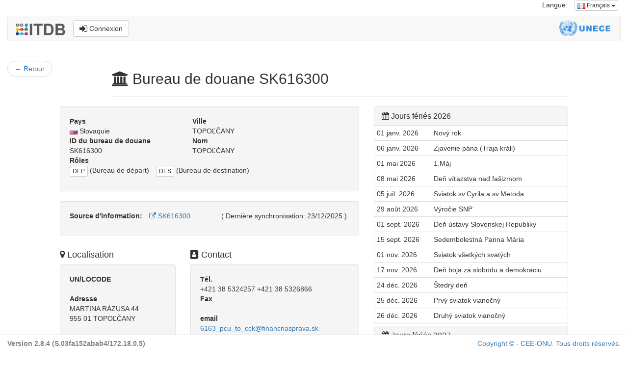

--- FILE ---
content_type: text/html;charset=UTF-8
request_url: https://itdb.unece.org/public/officeShow/4410?lang=fr
body_size: 20526
content:
<!DOCTYPE html>
<!--[if lt IE 7 ]> <html lang="en" class="no-js ie6"> <![endif]-->
<!--[if IE 7 ]>    <html lang="en" class="no-js ie7"> <![endif]-->
<!--[if IE 8 ]>    <html lang="en" class="no-js ie8"> <![endif]-->
<!--[if IE 9 ]>    <html lang="en" class="no-js ie9"> <![endif]-->
<!--[if (gt IE 9)|!(IE)]><!--> <html lang="en" class="no-js"><!--<![endif]-->
<head>
	<meta http-equiv="Content-Type" content="text/html; charset=UTF-8">
	<meta http-equiv="X-UA-Compatible" content="IE=edge,chrome=1">
	<title>ITDB - Base internationale de données TIR</title>

	<meta charset="UTF-8">
	<meta name="description" content="Base internationale de données TIR. L&#39;ITDB (Base de données des Transporteurs Routiers Internationaux) a été créée par le secrétariat TIR de la CEE en 1999, conformément aux termes de référence de la Commission de contrôle TIR (TIRExB) établis par le Comité de gestion TIR.">
	<meta name="keywords" content="ITDB, TIR, Transport Facilitation, Customs, Customs data, Customs Office, Trade facilitation, Transporter, Customs seal">
	<meta name="author" content="UNECE TIR secretariat">
	<meta name="viewport" content="width=device-width, initial-scale=1.0">

	<link rel="shortcut icon" href="/assets/favicon-142dd956d4f31659b20764d94b05a5a1.ico" type="image/x-icon">
	<link rel="apple-touch-icon" href="/assets/apple-touch-icon-142dd956d4f31659b20764d94b05a5a1.png">
	<link rel="apple-touch-icon" sizes="114x114" href="/assets/apple-touch-icon-retina-142dd956d4f31659b20764d94b05a5a1.png">
	<!-- Google Droid font-->
	<link rel="stylesheet" type="text/css" href="https://fonts.googleapis.com/css?family=Open+Sans">

	<!--font-awesome via CDN-->
	<link href="//netdna.bootstrapcdn.com/font-awesome/4.7.0/css/font-awesome.css" rel="stylesheet">

	<link rel="stylesheet" href="/assets/bootstrap-5e6d8ef35d0b50dfe6e8f504ab98ab43.css" />
	<link rel="stylesheet" href="/assets/flags-sm-bef57424ae69d14cdb7152687331fba1.css" />
	<link rel="stylesheet" href="/assets/application-4194a9a3de27480abdbbe2de2f6074db.css" />
	<!-- Latest compiled and minified JavaScript -->
	
		<meta name="layout" content="public-bootstrap">
		<Access-Control-Allow-Origin value="*"/>
		


		
		<script src="https://polyfill.io/v3/polyfill.min.js?features=default"></script>
		<style type="text/css">
		/* Always set the map height explicitly to define the size of the div
         * element that contains the map. */
		#map {
			height: 400px;
			width: 100%;
		}

		</style>
		<script src="https://unpkg.com/maplibre-gl@2.1.9/dist/maplibre-gl.js"></script>
		<link href="https://unpkg.com/maplibre-gl@2.1.9/dist/maplibre-gl.css" rel="stylesheet" />



		


	

</head>
<body>
<div class="container-fluid">
	<div class="row">
    <div class="col-md-12">
        <ul class="list-inline pull-right">
            


    




<li>Langue:</li>
<li>

    <div class="dropdown">
        <button class="btn btn-default btn-xs dropdown-toggle" type="button" data-toggle="dropdown" aria-haspopup="true" aria-expanded="false">

            
            <img src="/assets/blank-b0f6a8362696918ea42402df6e739e76.gif" class="flag-xs flag-fr"/>
            Français
            <span class="caret"></span>
        </button>
        <ul class="dropdown-menu dropdown-menu-right">
            
                <li>
                    <a href="/public/officeShow/4410?lang=en">
                        <img src="/assets/blank-b0f6a8362696918ea42402df6e739e76.gif" class="flag-xs flag-gb"/> English
                    </a>
                </li>
            
                <li>
                    <a href="/public/officeShow/4410?lang=fr">
                        <img src="/assets/blank-b0f6a8362696918ea42402df6e739e76.gif" class="flag-xs flag-fr"/> Français
                    </a>
                </li>
            
                <li>
                    <a href="/public/officeShow/4410?lang=ru">
                        <img src="/assets/blank-b0f6a8362696918ea42402df6e739e76.gif" class="flag-xs flag-ru"/> Русский
                    </a>
                </li>
            
        </ul>
    </div>
</li>
        </ul>
    </div>
</div>
<div class="row">
    <div class="col-md-12">
        <nav class="navbar navbar-default">
    <div class="container-fluid">
        
            
                
            
            
                
            
            
                
            
            
        

        <div class="navbar-header">
            <a class="navbar-brand" href="/"><img src="/assets/ITDB_Logo-df6de56aaabb78e6dade4f65ce9e9261.png" height="24px" alt="Base de données des Transporteurs Routiers Internationaux - CEE-ONU"/></a>
            <a href="/login/auth" type="button" class="btn btn-default navbar-btn navbar-right"><i class="fa fa-sign-in fa-lg" aria-hidden="true"></i> Connexion</a>
        </div>
        <div class="navbar-right">
            <img src="/assets/UNECE_Logo-d4407b772240d1c9f33a081e936af7d9.png" class="navbar-unece-logo hidden-xs" alt="Commission Économique des Nations Unies pour l'Europe (CEE-ONU)"/>
        </div>
    </div>
</nav>
    </div>
</div>

	
		

		

		<div class="row">
			<div class="col-md-2">
				<nav>
					<ul class="pager">
						<li class="previous"><a href="/public/officeIndex?backButton=true"><span aria-hidden="true">&larr;
						</span> Retour</a></li>
					</ul>
				</nav>
			</div>
			<div class="col-md-9">
				

				<div class="page-header">
					<h2><i class="fa fa-university" aria-hidden="true"></i> Bureau de douane SK616300</h2>
				</div>
			</div>
		</div>
		<div class="row">
			<div class="col-md-7 col-lg-offset-1 col-lg-6">
				<div class="row">
					<div class="col-lg-12">
						
						<div class="well">
							<div class="row">
								
									<div class="col-sm-5">
										<dt>Pays</dt>
										<dd><img src="/assets/blank-b0f6a8362696918ea42402df6e739e76.gif" class="flag-xs flag-sk"/> Slovaquie</dd>
									</div>
									<div class="col-sm-7">
										<dt>Ville</dt>
										
											<dd>TOPOĽČANY</dd>
										
									</div>
								
								<div class="col-sm-5">
									<dt>ID du bureau de douane</dt>
									<dd>SK616300</dd>
								</div>
								<div class="col-sm-7">
									<dt>Nom</dt>
									<dd>TOPOĽČANY</dd>
								</div>
								<div class="col-xs-8 col-md-12">
									<dt>Rôles</dt>
									<dd>
										<ul class="list-inline">
											
												<li>
													<button class="btn btn-xs btn-default">DEP</button> (Bureau de départ)
												</li>
											
												<li>
													<button class="btn btn-xs btn-default">DES</button> (Bureau de destination)
												</li>
											
										</ul>
									</dd>
								</div>
							</div>
						</div>
						
							<div class="well">
								<ul class="list-inline">
									<li><b>Source d'information: </b></li>
									
										<li><a href="https://ec.europa.eu/taxation_customs/dds2/col/col_details.jsp?Lang=en&amp;DesLang=&amp;RefNum=SK616300" target="_blank"><i class="fa fa-external-link" aria-hidden="true"></i> SK616300</a></li>
									
									<li class="pull-right">( Dernière synchronisation: 23/12/2025 )</li>
								</ul>
							</div>
						
					</div>
				</div>
				
				<div class="row">
					<div class="col-md-5">
						<h4><i class="fa fa-map-marker" aria-hidden="true"></i> Localisation</h4>
						<div class="well">

							<dt>UN/LOCODE</dt>
							
								<br>
							
							<address>
								<strong>Adresse</strong><br>
								
									MARTINA RÁZUSA 44<br>
								

								
									955 01
								
								
									TOPOĽČANY
								
							</address>
						</div>
					</div>
					<div class="col-md-7">
						<h4><i class="fa fa-address-book" aria-hidden="true"></i> Contact</h4>
						<div class="well">
							<dl>
								<dt>Tél.</dt>
								
									<dd>+421 38 5324257 +421 38 5326866</dd>
								

								<dt>Fax</dt>
								
									<br>
								


								
									<dt>email</dt>
									<dd>
										<ul class="list-unstyled">
										
											<li><a href="mailto:6163_pcu_to_cck&#64;financnasprava.sk">6163_pcu_to_cck&#64;financnasprava.sk</a></li>
										
										</ul>
									</dd>
								
							</dl>
						</div>
					</div>
				</div>

				
					<div class="row">
						<div class="col-lg-12">
							<h4><i class="fa fa-map" aria-hidden="true"></i> Map  </h4>
							<div class="well">
								<div id="map-GIS" class="well" style="height: 400px;"></div>
								<p class="text-info">Les frontières et les noms indiqués et les désignations employées sur cette carte n'impliquent pas reconnaissance ou acceptation officielle par l'Organisation des Nations Unies.</p>
								<p class="text-info">La localisation affichée sur cette carte est basée sur les informations de l'adresse et pourrait ne pas être précise si l'adresse est incomplète.</p>
							</div>
						</div>
					</div>

				
				<br>
				
					<div class="row">
						<div class="col-lg-12">
							<h4><i class="fa fa-clock-o" aria-hidden="true"></i> Horaires d'ouverture</h4>
							
								<div class="panel panel-default">
									<div class="panel-heading">
										<div class="panel-title">All Year (1 janvier - 31 décembre)</div>
									</div>
									<table class="table">
										<tbody>
											
												<tr>
													<td width="15%">
														
															lun. - ven.
														
													</td>
													<td width="20%">07:30 - 15:30</td>
													<td width="65%">
														
															<h5><u>Trafic routier</u>:</h5>
															<ul class="list-inline">
																
																	<li>
																		<button type="button" class="btn btn-xs btn-default" data-toggle="tooltip" data-placement="top" title="Bureau de départ">DEP</button>
																	</li>
																
																	<li>
																		<button type="button" class="btn btn-xs btn-default" data-toggle="tooltip" data-placement="top" title="Bureau de destination">DES</button>
																	</li>
																
															</ul>
														
															<h5><u>Trafic ferroviaire</u>:</h5>
															<ul class="list-inline">
																
																	<li>
																		<button type="button" class="btn btn-xs btn-default" data-toggle="tooltip" data-placement="top" title="Bureau de départ">DEP</button>
																	</li>
																
																	<li>
																		<button type="button" class="btn btn-xs btn-default" data-toggle="tooltip" data-placement="top" title="Bureau de destination">DES</button>
																	</li>
																
															</ul>
														
													</td>
												</tr>
											
										</tbody>
									</table>
								</div>
							
							
								<div class="panel panel-default">
									<div class="panel-body">
										<i class="fa fa-exclamation-circle" aria-hidden="true"></i> Les heures d'ouverture peuvent changer pendant les jours fériés.
									</div>
								</div>
							
						</div>
					</div>
				

			</div>
			<div class="col-md-5 col-lg-4">

				<div class="panel-group" id="accordion" role="tablist" aria-multiselectable="true">
					<div class="panel panel-default">
						<div class="panel-heading" role="tab" id="heading_year_2026">
							<h3 class="panel-title">
								<a role="button" data-toggle="collapse" data-parent="#accordion" href="#year_2026" aria-expanded="true" aria-controls="year_2026">
									<i class="fa fa-calendar" aria-hidden="true"></i> Jours fériés 2026
								</a>
								
							</h3>
						</div>

						<div id="year_2026" class="panel-collapse collapse in" role="tabpanel" aria-labelledby="year_2026">
							<table class="table table-condensed">
								<tbody>
								
									<tr>
										
											<td>01 janv. 2026</td>
											<td>Nový rok</td>
										
									</tr>
								
									<tr>
										
											<td>06 janv. 2026</td>
											<td>Zjavenie pána (Traja králi)</td>
										
									</tr>
								
									<tr>
										
											<td>01 mai 2026</td>
											<td>1.Máj</td>
										
									</tr>
								
									<tr>
										
											<td>08 mai 2026</td>
											<td>Deň víťazstva nad fašizmom</td>
										
									</tr>
								
									<tr>
										
											<td>05 juil. 2026</td>
											<td>Sviatok sv.Cyrila a sv.Metoda</td>
										
									</tr>
								
									<tr>
										
											<td>29 août 2026</td>
											<td>Výročie SNP</td>
										
									</tr>
								
									<tr>
										
											<td>01 sept. 2026</td>
											<td>Deň ústavy Slovenskej Republiky</td>
										
									</tr>
								
									<tr>
										
											<td>15 sept. 2026</td>
											<td>Sedembolestná Panna Mária</td>
										
									</tr>
								
									<tr>
										
											<td>01 nov. 2026</td>
											<td>Sviatok všetkých svätých</td>
										
									</tr>
								
									<tr>
										
											<td>17 nov. 2026</td>
											<td>Deň boja za slobodu a demokraciu</td>
										
									</tr>
								
									<tr>
										
											<td>24 déc. 2026</td>
											<td>Štedrý deň</td>
										
									</tr>
								
									<tr>
										
											<td>25 déc. 2026</td>
											<td>Prvý sviatok vianočný</td>
										
									</tr>
								
									<tr>
										
											<td>26 déc. 2026</td>
											<td>Druhý sviatok vianočný</td>
										
									</tr>
								
								
								</tbody>
							</table>
						</div>
					</div>

					<div class="panel panel-default">
						<div class="panel-heading"  role="tab" id="heading_year_2027">
							<h3 class="panel-title">
								<a role="button" data-toggle="collapse" data-parent="#accordion" href="#year_2027" aria-expanded="true" aria-controls="year_2027">
									<i class="fa fa-calendar" aria-hidden="true"></i> Jours fériés 2027
								</a>
								
							</h3>
						</div>

						<div id="year_2027" class="panel-collapse collapse" role="tabpanel" aria-labelledby="year_2027">
							<table class="table table-condensed">
								<tbody>
								
									<tr>
										
											<td>01 janv. 2027</td>
											<td>Nový rok</td>
										
									</tr>
								
									<tr>
										
											<td>06 janv. 2027</td>
											<td>Zjavenie pána (Traja králi)</td>
										
									</tr>
								
									<tr>
										
											<td>01 mai 2027</td>
											<td>1.Máj</td>
										
									</tr>
								
									<tr>
										
											<td>08 mai 2027</td>
											<td>Deň víťazstva nad fašizmom</td>
										
									</tr>
								
									<tr>
										
											<td>05 juil. 2027</td>
											<td>Sviatok sv.Cyrila a sv.Metoda</td>
										
									</tr>
								
									<tr>
										
											<td>29 août 2027</td>
											<td>Výročie SNP</td>
										
									</tr>
								
									<tr>
										
											<td>01 sept. 2027</td>
											<td>Deň ústavy Slovenskej Republiky</td>
										
									</tr>
								
									<tr>
										
											<td>15 sept. 2027</td>
											<td>Sedembolestná Panna Mária</td>
										
									</tr>
								
									<tr>
										
											<td>01 nov. 2027</td>
											<td>Sviatok všetkých svätých</td>
										
									</tr>
								
									<tr>
										
											<td>17 nov. 2027</td>
											<td>Deň boja za slobodu a demokraciu</td>
										
									</tr>
								
									<tr>
										
											<td>24 déc. 2027</td>
											<td>Štedrý deň</td>
										
									</tr>
								
									<tr>
										
											<td>25 déc. 2027</td>
											<td>Prvý sviatok vianočný</td>
										
									</tr>
								
									<tr>
										
											<td>26 déc. 2027</td>
											<td>Druhý sviatok vianočný</td>
										
									</tr>
								
								
								</tbody>
							</table>
						</div>
					</div>
				</div>
			</div>
			
		</div>

	

	
	<script>


		var customsmap = new maplibregl.Map({
			container: 'map-GIS',
			style: "../../assets/local_root_to_bypass_cors.json", // stylesheet location
			// Once you fixed your CORS problem comment above and uncomment below
			//style: "https://wiki.unece.org/download/attachments/179700258/root.json",
			center: [18.1815963, 48.5696061 ],
			zoom: 10 // starting zoom
		});


		customsmap.on('load', function () {
			customsmap.loadImage('/assets/map-icons/customsoffice-map-icon.png',
					function (error, image) {
						if (error) throw error;
						customsmap.addImage('customs', image);
						customsmap.addSource('eceGIS', {
							'type': 'geojson',
							'data': 'https://gis.unece.org/server/rest/services/Hosted/POI/FeatureServer/0/query?where=1%3D1&objectIds=&time=&geometry=&geometryType=esriGeometryEnvelope&inSR=&spatialRel=esriSpatialRelIntersects&distance=&units=esriSRUnit_Foot&relationParam=&outFields=*&returnGeometry=true&maxAllowableOffset=&geometryPrecision=&outSR=&havingClause=&gdbVersion=&historicMoment=&returnDistinctValues=false&returnIdsOnly=false&returnCountOnly=false&returnExtentOnly=false&orderByFields=&groupByFieldsForStatistics=&outStatistics=&returnZ=false&returnM=false&multipatchOption=xyFootprint&resultOffset=&resultRecordCount=&returnTrueCurves=false&returnCentroid=false&timeReferenceUnknownClient=false&sqlFormat=none&resultType=&datumTransformation=&lodType=geohash&lod=&lodSR=&f=geojson'
						});
						customsmap.addLayer({
							'id': 'Customs',
							'type': 'symbol',
							'source': 'eceGIS',
							'layout': {
								'icon-image':'customs',
								'icon-size': 1
							}
						})
					})
		});

		customsmap.addControl(new maplibregl.NavigationControl());
	</script>
	

	<script src="/assets/jquery-1.11.1.min.js?compile=false" type="text/javascript" ></script>
	<script type="text/javascript">

		$(function () {
			$('[data-toggle="tooltip"]').tooltip()
		});
	
</script>

	

	<footer class="footer navbar-fixed-bottom" style="background-color: white; border-style: solid; border-top: thin double #dcdcdc; padding-top: 7px;">
    <div  class="container-fluid">
        <div class="row">
            <div class="col-xs-6">
                
                    <label style="color: grey;">Version 2.8.4 (S.03fa152abab4/172.18.0.5)</label>
                
            </div>
            <div class="col-xs-6" align="right">
                <p><a href="http://www.unece.org/legal_notice/copyrightnotice.html">Copyright © - CEE-ONU. Tous droits réservés.</a></p>
            </div>
        </div>
        <input type="hidden" name="netscalerCheck" value="site_is_up" id="netscalerCheck" />
    </div>
</footer>



    


    <!-- Matomo -->
    <script>
      var _paq = window._paq = window._paq || [];
      /* tracker methods like "setCustomDimension" should be called before "trackPageView" */
      _paq.push(['trackPageView']);
      _paq.push(['enableLinkTracking']);
      (function() {
        var u="//webanalytics.unece.org/";
        _paq.push(['setTrackerUrl', u+'matomo.php']);
        _paq.push(['setSiteId', '13']);
        var d=document, g=d.createElement('script'), s=d.getElementsByTagName('script')[0];
        g.async=true; g.src=u+'matomo.js'; s.parentNode.insertBefore(g,s);
      })();
    </script>
    <!-- End Matomo Code -->

</div>

<!-- jQuery (necessary for Bootstrap's JavaScript plugins) -->
<script type="text/javascript" src="/assets/jquery-1.11.1.min-e2a9c708e3761ed41c9aaa3350a185e1.js" ></script>
<script type="text/javascript" src="/assets/bootstrap.min-51d8e82fd547a4c0229c6f409837537b.js" ></script>
</body>
</html>
